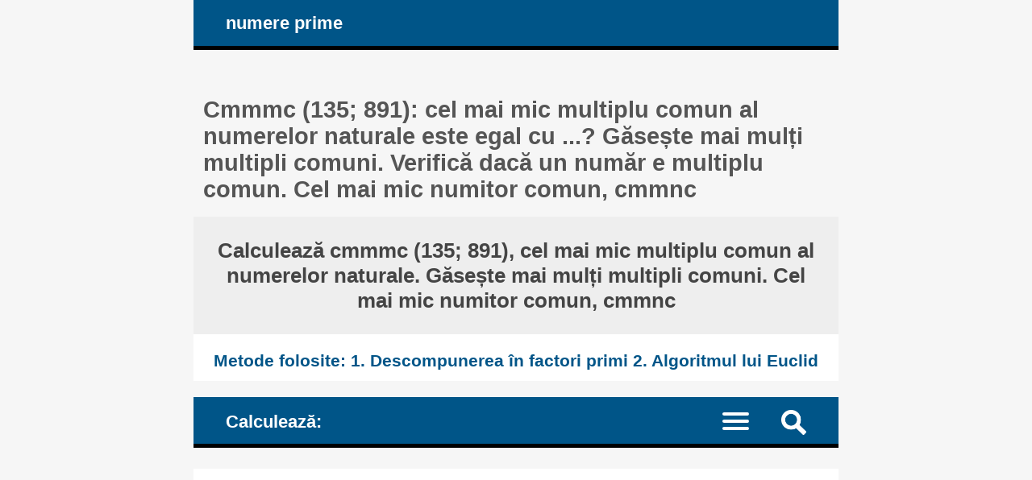

--- FILE ---
content_type: text/html; charset=UTF-8
request_url: https://ro.numere-prime.ro/cum-se-calculeaza-cmmmc-cel-mai-mic-multiplu-comun.php?numar1=135&numar2=891
body_size: 10167
content:
<!DOCTYPE HTML><html lang="ro">
<head><meta charset="UTF-8"><meta name="viewport" content="width=device-width, initial-scale=1"><meta name="robots" content="index,follow"><link rel="canonical" href="https://ro.numere-prime.ro/cum-se-calculeaza-cmmmc-cel-mai-mic-multiplu-comun.php?numar1=135&numar2=891"><link rel="alternate" hreflang="de" href="https://de.numere-prime.ro/wie-berechnet-man-kleinste-gemeinsame-vielfache-kgv-von-zahlen.php?ganzzahl1=135&ganzzahl2=891"><link rel="alternate" hreflang="en" href="https://en.numere-prime.ro/how-to-calculate-lcm-least-common-multiple-of-numbers.php?number1=135&number2=891"><link rel="alternate" hreflang="es" href="https://es.numere-prime.ro/como-calcular-mcm-minimo-comun-multiplo-de-numeros.php?numero1=135&numero2=891"><link rel="alternate" hreflang="fr" href="https://fr.numere-prime.ro/comment-calculer-ppcm-plus-petit-commun-multiple-des-nombres.php?nombre1=135&nombre2=891"><link rel="alternate" hreflang="it" href="https://it.numere-prime.ro/come-calcolare-mcm-minimo-comune-multiplo-dei-numeri.php?numero1=135&numero2=891"><link rel="alternate" hreflang="nl" href="https://nl.numere-prime.ro/hoe-je-het-kleinste-gemene-veelvoud-kgv-van-getallen-berekent.php?getal1=135&getal2=891"><link rel="alternate" hreflang="ro" href="https://ro.numere-prime.ro/cum-se-calculeaza-cmmmc-cel-mai-mic-multiplu-comun.php?numar1=135&numar2=891"><link rel="alternate" hreflang="zh-Hans" href="https://zhs.numere-prime.ro/02-lcm.php?数字1=135&数字2=891"><title>Cmmmc (135; 891): cel mai mic multiplu comun al numerelor naturale este egal cu ...? Găsește mai mulți multipli comuni. Verifică dacă un număr e multiplu comun. Cel mai mic numitor comun, cmmnc</title><meta name="description" content="Află cmmmc (135; 891): cel mai mic multiplu comun al numerelor naturale este egal cu cât? Determină cel mai mic multiplu al ambelor numere. Găsește mai mulți multipli comuni ai celor două numere înmulțind cmmmc cu numere naturale oarecare. Verifică dacă un număr este un multiplu comun al ambelor numere. Calculează cel mai mic numitor comun al fracțiilor ce au numitorii 135 și 891. Calculează CMMMC: Metoda 1 Descompunerea în factori primi a numerelor. 2 Algoritmul lui Euclid"><style>article, aside, details, figcaption, figure, footer, header, hgroup, main, menu, nav, section {display: block;}
* {-webkit-box-sizing: border-box;margin: 0;padding: 0;}body {background-color: #f6f6f6;color: #333;font-family: Arial, Helvetica, sans-serif;font-size: 1em;text-align: center;}a, a mark {color: #059;text-decoration: none;}a:link, a mark:link {color: #059;text-decoration: none;}a:hover, a mark:hover {color: #444;text-decoration: none;}h1, h2, h3, h4 {color: #555;margin: 1em 0.4em 0.6em 0.4em;}h1 {font-size: 1.8em;margin-top: 2em;}h2 {font-size: 1.5em;margin-top: 1.6em;}h3 {font-size: 1.2em;}h4 {font-size: 1.1em;}ul {height: auto;list-style: none;overflow: auto;}p {margin: 1em 2%;text-align: justify;}hr {border: 0 solid #777;border-bottom: 1px dashed #555;color:#555;display: block;height: 0.0625em;margin: 0.625em 0;}sup, sub {font-size: 100%;}h3.nunder {border-bottom: none;}mark {background-color: transparent;color: #222;white-space: nowrap;}
#layout {margin: 0 auto;text-align: left;width: 50em;}#header, #nav_menu {background-color: #058;border-bottom: 5px solid #000;color: #fff;height: auto;overflow: hidden;padding: 0 3%;}#logo, #nav_logo {clear: none;color: #fff;display: block;float: left;font-size: 1.4em;font-weight: bold;margin: 0.7em;}.clearfix:before, .clearfix:after {content: " ";display: table;}.clearfix:after {clear: both;}.noscreen {display:none;}div.adv728_90, div.info, div.infoc {background-color: #fff;clear: both;float: none;height: auto;text-align: center;}div.adv728_90 {margin: 1.6em 0;min-height: 220px;}div.result {background-color: #fff;font-size: 1.1em;font-weight: bold;height: auto;overflow: auto;text-align: center;}div.result h2 {background-color: #eee;color: #444;margin: 0;padding: 1em;}div.info, div.infoc {clear: both;float: none;height: auto;overflow: auto;padding: 1.2em;margin: 0 auto;text-align: justify;}div.info ul {display: block;margin: 0;overflow: auto;padding: 0;width: 100%;}div.info ul li {clear: both;display: block;height: auto;margin: 1em 2%;overflow: auto;padding: 0;}div.info a {font-weight: bold;}</style></head>
<body><div id="layout"><header id="header"><a id="logo" href="https://ro.numere-prime.ro" title="Acasă - pagina principală a site-ului: ro.numere-prime.ro">numere prime</a></header><main><h1>Cmmmc (135; 891): cel mai mic multiplu comun al numerelor naturale este egal cu ...? Găsește mai mulți multipli comuni. Verifică dacă un număr e multiplu comun. Cel mai mic numitor comun, cmmnc </h1><div class="result"><h2>Calculează cmmmc (135; 891), cel mai mic multiplu comun al numerelor naturale. Găsește mai mulți multipli comuni. Cel mai mic numitor comun, cmmnc </h2></div><div class="result"><h3>Metode folosite: 1. Descompunerea în factori primi 2. Algoritmul lui Euclid </h3></div><style>#nav_menu {border-top: 20px solid #f6f6f6;}#nav_logo{margin: 0.8em 0.7em 0.6em 0.7em;vertical-align: middle;}#nav {border-top: 2px dotted #999;clear: both;display: none;width: 100%;}#nav li {border-bottom: 1px dotted #999;float: left;width: 100%;}#nav a {color: #fff;display: inline-block;font-size: 1.1em;padding: 1.1em 3%;text-align: left;width: 100%;}#nav a:active, #nav li.current a, #nav a:hover {background-color: #035;color: #fff;}.menu-icon {display:block;padding: 1.2em 1.5em 0.7em 0;}.menu-icon div {width: 33px;height: 4px;margin-bottom: 5px;position: relative; background-color: #fff;border-radius: 3px; transform-origin: 4px 0px; transition: transform 0.5s cubic-bezier(0.77,0.2,0.05,1.0), background 0.5s cubic-bezier(0.77,0.2,0.05,1.0), opacity 0.55s ease;}label {float: right; display: inline-block; cursor:pointer;}#show_menu:checked ~ label div:nth-last-child(1) {opacity: 1;transform: translate(0px,-15px) rotate(45deg);}#show_menu:checked ~ label div:nth-last-child(2) {opacity: 1;transform: rotate(-45deg) translate(-11px, 5px);}#show_menu:checked ~ label div:nth-last-child(3) {opacity:0;}input[type=checkbox] {display: none;}#show_menu:checked ~ #nav {display: block;}
input, textarea {border: 0.125em solid #edc;background-color: #eee;color: #444;margin: 0.125em;padding: 0.1875em;}input:hover, input:focus, textarea:hover, textarea:focus {border: 0.125em solid #06a;background-color: #fff;}input[type=submit] {background-color: #058;color: #fff;cursor: pointer;}input[type=submit]:hover, input[type=submit]:focus {background-color: #333;}form {background-color: #fff;border: 0.4em solid #059;color: #333;height: auto;margin-bottom: 1.6em;overflow: hidden;padding: 2%;position: relative;text-align: left;}form input, form label, form textarea {font-size: 1.4em;margin: 0.25em 0;overflow: auto;padding: 0.2em 0;width: 100%;}form label span {color: #058;}form input.sml {background-color: #fff;border: none;text-align: right;width: 100%;}#nav_menu img {float: right; display: inline-block; cursor:pointer;margin: 1em 1em 0.7em 1em;}#search {background-color: #fff;border-top: 2px dotted #999;clear: both;display: none;width: 100%;}#search form {border: none;}#top {background-color: #fff;border: 0.3em solid #369;margin: 0 -3%;overflow: hidden;}#show_search:checked ~ #search {display: block;}</style><header id="nav_menu"><span id="nav_logo">Calculează: </span><label for="show_search"><img src="images/png/search.png" width="31" height="31" title="căutare nouă / calcul nou"></label><input type="checkbox" id="show_search" role="button"><div id="search" class="clearfix"><div id="top"><h2>Calculator cmmmc, cel mai mic multiplu comun a două numere, sau cel mai mic numitor comun </h2><form target="_parent" action="https://ro.numere-prime.ro/calculator-cmmmc-cel-mai-mic-multiplu-comun-al-numerelor.php" method="POST"><input type="hidden" name="lang" value="ro"><input type="hidden" name="rulare" value="3"><input type="hidden" name="id_unique" value="0.95119200 17684039776967b409e839b5.23312137"><label for="number1">Număr natural 1: </label><input type="number" id="number1" name="number1" value="135" min="0" max="1000000000000" step="any" placeholder="doar cifre" required><label for="number2">Număr natural 2: </label><input type="number" id="number2" name="number2" value="891" min="0" max="1000000000000" step="any" placeholder="doar cifre" required><input type="submit" value="Calculează"></form> </div></div><nav><input type="checkbox" id="show_menu"><label for="show_menu" title="Meniu: clic pentru a extinde / restrânge" class="menu-icon"><div></div><div></div><div></div></label><ul id="nav">
<li><a href="https://ro.numere-prime.ro/descompunerea-numerelor-compuse-produs-factori-primi.php" title="Verifică dacă un număr e prim sau nu. Descompune în factori primi numere compuse"> 1. Descompune numere în factori primi </a></li>
<li><a href="https://ro.numere-prime.ro/calculator-cmmdc-cel-mai-mare-divizor-comun-al-numerelor.php" title="Calculează cel mai mare divizor comun, cmmdc, a două numere"> 2. Calculează cmmdc, cel mai mare divizor comun </a></li>
<li class="current"><a href="https://ro.numere-prime.ro/calculator-cmmmc-cel-mai-mic-multiplu-comun-al-numerelor.php" title="Calculează cel mai mic multiplu comun, cmmmc, a două numere"> 3. Calculează, cmmmc cel mai mic multiplu comun </a></li>
<li><a href="https://ro.numere-prime.ro/calculator-simplificarea-fractiilor-matematice-ordinare.php" title="Simplifică fracții la cea mai simplă formă echivalentă, ireductibilă (= cel mai mic numărător și numitor posibil)"> 4. Simplifică fracții la cea mai simplă formă, ireductibilă </a></li>
<li><a href="https://ro.numere-prime.ro/calculator-verifica-divizibilitatea-numerelor.php" title="Divizibilitatea numerelor: explică dacă un număr este divizibil cu altul"> 5. Divizibilitatea numerelor: sunt numerele divizibile? </a></li>
<li><a href="https://ro.numere-prime.ro/calculeaza-divizorii-numerelor-naturale.php" title="Calculează toți divizorii comuni ai două numere SAU toți divizorii proprii, improprii și factorii primi ai unui număr"> 6. Calculează toți divizorii unuia sau a două numere </a></li>
<li><a href="https://ro.numere-prime.ro/calculator-numere-coprime-prime-intre-ele-relativ-prime.php" title="Verifică perechile de numere naturale dacă sunt numere coprime sau nu (relativ prime, prime între ele)"> 7. Sunt cele două numere coprime (prime între ele)? </a></li>
<li><a href="https://ro.numere-prime.ro/calculator-paritate-numere-intregi-pare-sau-impare.php" title="Paritatea numerelor: verifică dacă numerele sunt pare sau impare"> 8. Sunt numerele pare sau impare? </a></li>
</ul></nav></header>
<style>div.result h3, div.result span {color: #058;}div.result h3.start {margin: 2.5em 0.4em 0.6em 0.4em;}div.result span {font-style: italic;}div.result div, div.result div.left, div.result div.lefty {display: inline-block;float: none;height: auto;margin: 1em auto;padding: 0.4em 4% 1em 4%;overflow: auto;text-align: right;width: auto;}div.result div.left, div.result div.lefty {text-align: justify;}div.result div.left h3 {color: #555;}sup.pow {font-size: 0.85em;}div.result div.info {font-weight: normal;margin: 0 auto;padding: 2.5%;text-align: left;}div.result div.info ul li, div.result div.info p {margin: 1% 0;padding: 1% 0;text-align: justify;}div.result div.info h3.mark {color: #555;}div.result div.info ul li mark, div.result div.info p mark {color: #444;font-weight: bold;white-space: normal;}</style><!-- numere-prime_1 -->
<div class="adv728_90"><ins class="adsbygoogle"
     style="display:block"
     data-ad-client="ca-pub-4895326422674792"
     data-ad-slot="9734098290"
     data-ad-format="auto"
     data-full-width-responsive="true"></ins>
<script>
     (adsbygoogle = window.adsbygoogle || []).push({});
</script></div><div class="result"><h3>Ce este cel mai mic multiplu comun (CMMMC)? </h3><div class="info"><ul><li>Cel mai mic multiplu comun (CMMMC) a două numere este <mark>cel mai mic număr natural diferit de zero</mark>, care este multiplu al ambelor numere. </li><li>De exemplu, CMMMC-ul lui 2 și 3 este 6. </li><li>Vezi mai jos cum se calculează prin două metode. </li><li><h3>Mai mulți multipli ai numerelor pornind de la CMMMC </h3></li><li>După ce s-a calculat CMMMC-ul a două numere, pot fi găsiți și alți multipli ai celor două numere înmulțind CMMMC-ul cu orice alt număr natural. </li><li>De exemplu, CMMMC-ul lui 2 și 3 = 6, atunci următoarele numere sunt, de asemenea, multipli ai numerelor 2 și 3: 6 &times; 0 = 0; 6 &times; 2 = 12; 6 &times; 3 = 18; ... și așa mai departe. </li><li>Există un număr infinit de multipli pentru oricare două numere. </li><li><h3>Numitorul comun a două fracții </h3></li><li>Calcularea numitorului comun a două fracții este echivalentă cu calcularea celui mai mic multiplu comun al numitorilor lor. </li><li>De exemplu: pentru a aduna două fracții, <sup>1</sup>/<sub>2</sub> și <sup>1</sup>/<sub>3</sub>, avem nevoie ca acestea să aibă același numitor, de preferință cât mai mic posibil. Ei bine, acest numitor comun este 6, cel mai mic multiplu comun al numerelor 2 și 3: <sup>1</sup>/<sub>2</sub> + <sup>1</sup>/<sub>3</sub> = <sup>(3 &times; 1)</sup> / <sub>6</sub> + <sup>(2 &times; 1)</sup> / <sub>6</sub> = <sup>3</sup>/<sub>6</sub> + <sup>2</sup>/<sub>6</sub> = <sup>5</sup>/<sub>6</sub> </li><li><a href="https://ro.fractii.ro/calculator-adunarea-fractiilor-cu-numitori-diferiti-sau-egali.php" title="Calculator pentru adunarea fracțiilor" target="_blank"> &raquo; Calculator pentru adunarea fracțiilor </a></li><li><a href="https://ro.fractii.ro/calculator-scaderea-fractiilor-cu-numitori-diferiti-sau-egali.php" title="Calculator pentru scăderea fracțiilor" target="_blank"> &raquo; Calculator pentru scăderea fracțiilor </a></li><li><a href="https://ro.fractii.ro/calculator-compara-fractiile-ordinare.php" title="Calculator pentru compararea fracțiilor" target="_blank"> &raquo; Calculator pentru compararea fracțiilor </a></li></ul></div> </br> </div><div class="result"><h2>cmmmc (135; 891) = ? <br> </h2><h3>Metoda 1. Descompunerea în factori primi: </h3><div class="info"><p>Descompunerea în factori primi a unui număr: găsirea numerelor prime care se înmulțesc pentru a obține acel număr. </p></div> <br><div class="left"><h4>135 = 3<sup>3</sup> &times; 5 <br>135 nu este un număr prim, ci unul compus. </h4><hr><h4>891 = 3<sup>4</sup> &times; 11 <br>891 nu este un număr prim, ci unul compus. </h4></div> <br><div class="info"><ul><li>Numerele naturale care sunt divizibile doar cu 1 și ele însele se numesc numere prime. Un număr prim are exact doi divizori: 1 și el însuși. </li><li>Un număr compus este un număr natural care are cel puțin un alt divizor decât 1 și el însuși. </li><li><h4><a href="https://ro.numere-prime.ro/descompunerea-numerelor-compuse-produs-factori-primi.php" title="Calculator online. Verifică dacă un număr este prim sau nu. Descompunerea în factori primi a numerelor compuse"> &raquo; Calculator online. Verifică dacă un număr este prim sau nu. Descompunerea în factori primi a numerelor compuse </a></h4></li></ul></div> <br><h3>Calculează cel mai mic multiplu comun, cmmmc: </h3><div class="left"><h4>Înmulțește toți factorii primi ai celor două numere. Dacă există factori primi comuni, atunci sunt luați numai cei cu cei mai mari exponenți (cele mai mari puteri). </h4></div> <br> </div><div class="result"><h2>Cel mai mic multiplu comun: <br>cmmmc (135; 891) = 3<sup>4</sup> &times; 5 &times; 11 = 4.455 <br>Cele două numere au factori primi comuni</h2><h2>Metoda 2. Algoritmul lui Euclid: </h2><h3>1. Calculează cel mai mare divizor comun: </h3><div class="info"><ul><li>Acest algoritm implică procesul de împărțire a numerelor și calcularea resturilor. </li><li>'a' și 'b' sunt cele două numere naturale, 'a' &gt;= 'b'. </li><li>Împărțim 'a' la 'b' și obținem restul operației, 'r'. </li><li>Dacă 'r' = 0, STOP. 'b' = cmmdc pentru 'a' și 'b'. </li><li>Altfel: Înlocuim ('a' cu 'b') și ('b' cu 'r'). Revenim la pasul de mai sus. </li></ul></div> <br><br><div class="left"><h4>Pas 1. Împărțim numărul mai mare la numărul mai mic: <br>891 : 135 = 6 + 81 <hr> Pas 2. Împărțim numărul mai mic la restul operației de mai sus: <br>135 : 81 = 1 + 54 <hr> Pas 3. Împărțim restul de la pasul 1 la restul de la pasul 2: <br>81 : 54 = 1 + 27 <hr> Pas 4. Împărțim restul de la pasul 2 la restul de la pasul 3: <br>54 : 27 = 2 + 0 <hr> La acest pas, restul este zero, așa că ne oprim: <br>27 este numărul pe care îl căutăm - ultimul rest diferit de zero. <br>Acesta este cel mai mare divizor comun. </h4><hr><h4>Cel mai mare divizor comun: <br>cmmdc (135; 891) = 27 </h4></div><br> </div><div class="result"><h3>2. Calculează cel mai mic multiplu comun: </h3><div class="left"><h4>Cel mai mic multiplu comun, formula: </h4><h4>cmmmc (a; b) = <sup> (a &times; b) </sup> / <sub> cmmdc (a; b) </sub></h4></div> <br><div><h4>cmmmc (135; 891) = </h4><hr><h4><sup> (135 &times; 891) </sup>/<sub> cmmdc (135; 891) </sub> = </h4><hr><h4><sup> 120.285 </sup>/<sub> 27 </sub> = </h4><hr><h4>4.455 </h4></div> <br><div class="left"><h3 class="link"><a href="https://ro.numere-prime.ro/algoritmul-euclid-pentru-numere-mari.php" title="Algoritmul lui Euclid"> &raquo; Algoritmul lui Euclid </a></h3></div> <br><h2>Cel mai mic multiplu comun: <br>cmmmc (135; 891) = 4.455 = 3<sup>4</sup> &times; 5 &times; 11 <br><br>Derulează în jos pentru a vedea mai mulți multipli... </h2><div class="info"><h3>Mai mulți multipli pornind de la CMMMC </h3><ul><li>Orice multiplu comun a două numere este, de asemenea, multiplu al celui mai mic multiplu comun al acelor numere, CMMMC. </li><li><h3>Următoarele numere sunt, de asemenea, multipli ai numerelor 135 și 891: <br> </h3><ul><li><h4>4.455 &times; 0 = 0 </h4></li><li><h4>4.455 &times; 2 = 8.910 </h4></li><li><h4>4.455 &times; 3 = 13.365 </h4></li><li><h4>... </h4></li></ul></li><li>Oricare două numere au un număr infinit de multipli. </li></ul></div> <br><div class="info"><h3>Cum verifici dacă un număr este multiplu comun a două numere? </h3><ul><li>După calcularea CMMMC, <mark>împarte numărul de verificat la CMMMC. Dacă restul acestei împărțiri este zero, atunci numărul verificat este un multiplu al celorlalte două numere</mark>. Dacă restul nu este zero, atunci numărul verificat nu este un multiplu al lor. </li><li>De exemplu: CMMMC-ul numerelor 4 și 6 este 2 &times; 2 &times; 3 = 12. </li><li>Întrebare: este 36 un multiplu al numerelor 4 și 6? Răspuns: 36 : 12 = 3 și restul 0, deci 36 este un multiplu al numerelor. </li><li>Întrebare: este 28 un multiplu al numerelor 4 și 6? Răspuns: 28 : 12 = 2 și restul 4, deci 28 nu este un multiplu al lor. </li></ul></div> <br><div class="info"><h3>De ce e util să calculăm cel mai mic multiplu comun? </h3><ul><li>Atunci când avem de adunat, de scăzut sau de sortat fracții cu numitori diferiți, pentru a putea lucra cu acele fracții trebuie mai întâi să le aducem la același numitor. O modalitate ușoară este aceea de a calcula cel mai mic multiplu comun al tuturor numitorilor fracțiilor. </li><li>Prin definiție, cel mai mic multiplu comun a două numere este cel mai mic număr natural care este: (1) mai mare decât 0 și (2) un multiplu al ambelor numere. </li></ul></div> <br> </div><script>const request=new XMLHttpRequest();request.open('POST', '__ops-cmmmc.php');request.setRequestHeader("Content-type", "application/x-www-form-urlencoded");request.send('number1=135&number2=891&id_unique=&temp_id=0.95185600 17684039776967b409e86328.68397411');</script><br><div class="result"><div class="info"><h3>Operații similare celui mai mic multiplu comun:</h3><h4><a href="https://ro.numere-prime.ro/cum-se-calculeaza-cmmmc-cel-mai-mic-multiplu-comun.php?numar1=111&amp;numar2=903" title="Cmmmc (111; 903): cel mai mic multiplu comun al numerelor naturale este egal cu ...? Găsește mai mulți multipli comuni. Verifică dacă un număr e multiplu comun. Cel mai mic numitor comun, cmmnc"> &raquo; Cmmmc (111; 903): cel mai mic multiplu comun al numerelor naturale este egal cu ...? Găsește mai mulți multipli comuni. Verifică dacă un număr e multiplu comun. Cel mai mic numitor comun, cmmnc </a></h4><h4><a href="https://ro.numere-prime.ro/tabele-lunare-cmmmc-calculat.php" title="Calcule lunare: Valori calculate ale celui mai mic multiplu comun, cmmmc, al numerelor"> &raquo; Calcule lunare: Valori calculate ale celui mai mic multiplu comun, cmmmc, al numerelor </a></h4><h4><a href="https://ro.numere-prime.ro/calcule-lunare-cmmmc.php?an=2026&amp;luna=1" title="Luna 01, 2026 [Ianuarie]: Calcule lunare: Valori ale celui mai mic multiplu comun, cmmmc, al numerelor"> &raquo; Luna 01, 2026 [Ianuarie]: Calcule lunare: Valori ale celui mai mic multiplu comun, cmmmc, al numerelor </a></h4> </div></div><br><div class="result"><div class="info"><div class="fb-share-button" data-href="https://ro.numere-prime.ro/calculator-cmmmc-cel-mai-mic-multiplu-comun-al-numerelor.php" data-layout="box_count" data-size="large"><a target="_blank" href="https://www.facebook.com/sharer/sharer.php?u=https%3A%2F%2Fro.numere-prime.ro%2Fcalculator-cmmmc-cel-mai-mic-multiplu-comun-al-numerelor.php&amp;src=sdkpreparse" class="fb-xfbml-parse-ignore" rel="nofollow">Distribuie</a></div></div></div> <br>
<div id="fb-root"></div><script async defer crossorigin="anonymous" src="https://connect.facebook.net/ro_RO/sdk.js#xfbml=1&version=v22.0"></script></main><article><h2>Cel mai mic multiplu comun, cmmmc. Ce este și cum se calculează. Exemple </h2><div class="info"><ul><li>Numărul 60 este un multiplu comun al numerelor 6 și 15, deoarece 60 este un multiplu al lui 6 (60 = 6 &times; 10) și, de asemenea, un multiplu al lui 15 (60 = 15 &times; 4). </li><li><b>Există o infinitate de multipli comuni ai lui 6 și 15. </b></li></ul>
<ul><li><b>Dacă numărul "v" este un multiplu al numerelor "a" și "b", atunci toți multiplii lui "v" sunt, de asemenea, multipli ai lui "a" și "b". </b></li><li>Multiplii comuni ai lui 6 și 15 sunt numerele 30, 60, 90, 120 și așa mai departe. </li><li>Dintre aceste numere, 30 este cel mai mic, 30 este cel mai mic multiplu comun (cmmmc) al lui 6 și 15. </li></ul>
<ul><li>Notă: <b>Descompunerea în factori primi</b> a unui număr: găsirea numerelor prime care se înmulțesc împreună pentru a rezulta acel număr. </li><li><b>Dacă e = cmmmc (a, b), atunci descompunerea în factori primi a lui "e" trebuie să conțină toți factorii primi implicați în descompunerea în factori primi a lui "a" și "b" luați cu cei mai mari exponenți (cele mai mari puteri). </b></li></ul>
<ul><li><b>Exemplu: </b></li>
<li>40 = 2<sup>3</sup> &times; 5 </li>
<li>36 = 2<sup>2</sup> &times; 3<sup>2</sup> </li>
<li>126 = 2 &times; 3<sup>2</sup> &times; 7 </li>
<li>cmmmc (40, 36, 126) = 2<sup>3</sup> &times; 3<sup>2</sup> &times; 5 &times; 7 = 2.520 </li>
<li><b>Notă: </b>2<sup>3</sup> = 2 &times; 2 &times; 2 = 8. Spunem că 2 a fost ridicat la puterea a 3-a, sau mai scurt, spunem: 2 la puterea a 3-a, sau, și mai scurt, 2 la a 3-a. În acest exemplu 3 este exponentul și 2 este baza. Exponentul indică de câte ori se înmulțește baza cu ea însăși. 2<sup>3</sup> este puterea și 8 este valoarea puterii. </li></ul>
<ul><li><b>Un alt exemplu de calcul al celui mai mic multiplu comun, cmmmc: </b></li>
<li>938 = 2 × 7 × 67 </li>
<li>982 = 2 × 491 </li>
<li>743 = este număr prim și nu poate fi descompus în alți factori primi </li>
<li>cmmmc (938, 982, 743) = 2 &times; 7 &times; 67 &times; 491 &times; 743 = 342.194.594 </li></ul>
<ul><li><b>Dacă două sau mai multe numere nu au divizori comuni (sunt coprime)</b>, atunci cel mai mic multiplu comun al acestora se calculează prin simpla înmulțire a numerelor. </li><li>Exemplu: </li><li>6 = 2 &times; 3 </li><li>35 = 5 &times; 7 </li><li>cmmmc (6, 35) = 2 &times; 3 &times; 5 &times; 7 = 6 &times; 35 = 210 </li></ul></div></article>
<nav><h2>Câteva articole despre numerele prime </h2><div class="info"><h3><a href="https://ro.numere-prime.ro/ce-este-un-numar-prim-definitie-exemple.php" title="Ce este un număr prim? Definiție, exemple"> Ce este un număr prim? Definiție, exemple </a> </h3><h3><a href="https://ro.numere-prime.ro/ce-este-un-numar-compus-definitie-exemple.php" title="Ce este un număr compus? Definiție, exemple"> Ce este un număr compus? Definiție, exemple </a> </h3><h3><a href="https://ro.numere-prime.ro/1-1000-lista-toate-numerele-prime-primul-2-ultimul-997.php" title="Numerele prime până la 1.000"> Numerele prime până la 1.000 </a> </h3><h3><a href="https://ro.numere-prime.ro/1-10000-lista-toate-numerele-prime-primul-2-ultimul-9973.php" title="Numerele prime până la 10.000"> Numerele prime până la 10.000 </a> </h3><h3><a href="https://ro.numere-prime.ro/ciurul-eratostene-algoritmul-gasirea-numerelor-prime.php" title="Ciurul lui Eratostene"> Ciurul lui Eratostene </a> </h3><h3><a href="https://ro.numere-prime.ro/algoritmul-euclid-pentru-numere-mari.php" title="Algoritmul lui Euclid"> Algoritmul lui Euclid </a> </h3><h3><a href="https://ro.numere-prime.ro/pasi-exemple-cum-se-simplifica-fractiile-ordinare.php" title="Simplifică fracții la cea mai simplă formă: pași și exemple"> Simplifică fracții la cea mai simplă formă: pași și exemple </a> </h3></div></nav><style>#footer {background-color: #555;color: #fff;height: auto;overflow: hidden;}#footer-inside {background-color: #444;height: auto;margin: 0 auto 3em auto;overflow: auto;text-align: center;width: 50em;}#footer ul {float: none;height: auto;overflow: auto;}#footer li {display: inline;height: auto;float: left;overflow: auto;position: relative;width: 33.333%;}#footer li.term {background-color: #058;font-weight: bold;width: 25%;}#footer #lang li {width: auto;}#footer #lang li a.on {background-color: #222}#footer li.footsite {background-color: #eee;font-weight: bold;width: 100%;}#footer li a {border-bottom: 0.0625em dotted #777;color: #fff;display: inline-block;line-height: 3em;padding: 0.3em 1.33em;text-align: center;width: 100%;}#footer li.term a {color: #fff;}#footer li.footsite a {color: #333;}#footer a:hover, #footer li.footsite a:hover {background-color: #333;color: #fff;}@media screen and (max-width: 50em) {
body {font-size: 90%;}#layout, #header, #footer-inside {width: 100%;}#header {padding: 0;}#top {margin: 0;}
#footer ul {display: block;width: 100%;}#footer li, #footer li.term {position: relative;width: 50%;}
}@media screen and (max-width: 37em) {
div.info, div.infoc, #listeaza_numere li {padding: 0.3125em;}#footer #lang li {width: 25%;}
}@media only screen and (max-width: 30em) {
body {font-size: 80%;}#logo, #nav_logo {font-size: 1.6em;}#footer li, #footer li.term {width: 100%;}
}@media only screen and (max-width: 20em){
#logo, #nav_logo {display: none;}h1 {font-size: 1.3em;}h2 {font-size: 1.23em;}h3 {font-size: 1.16em;}h4 {font-size: 1.09em;}#footer #lang li {width: 50%;}
}@media only screen and (max-width: 11em){
div.rdr ul li, div.rdr ul li a {width: 100%;}
}@media only screen and (max-width: 7.8125em){
div.adv728_90 {width: 7.8125em;}
}</style></div><footer><div id="footer"><div id="footer-inside"><ul><li class="term"><a href="https://ro.numere-prime.ro/despre-site.php" title="despre site-ul numere-prime.ro"> despre </a></li><li class="term"><a href="https://ro.numere-prime.ro/sugestii.php" title="sugestii, feedback, contact"> sugestii </a></li><li class="term"><a href="https://ro.numere-prime.ro/termeni.php" title="termeni și condiții"> termeni </a></li><li class="term"><a href="https://ro.numere-prime.ro/politica-cookie-uri.php" title="politica de cookie-uri"> cookie-uri </a></li></ul><ul id="lang"><li><a href="https://de.numere-prime.ro/wie-berechnet-man-kleinste-gemeinsame-vielfache-kgv-von-zahlen.php?ganzzahl1=135&amp;ganzzahl2=891" title="deutsche Sprache"> Deutsch </a></li><li><a href="https://en.numere-prime.ro/how-to-calculate-lcm-least-common-multiple-of-numbers.php?number1=135&amp;number2=891" title="English language"> English </a></li><li><a href="https://es.numere-prime.ro/como-calcular-mcm-minimo-comun-multiplo-de-numeros.php?numero1=135&amp;numero2=891" title="lengua española"> Español </a></li><li><a href="https://fr.numere-prime.ro/comment-calculer-ppcm-plus-petit-commun-multiple-des-nombres.php?nombre1=135&amp;nombre2=891" title="langue française"> Français </a></li><li><a href="https://it.numere-prime.ro/come-calcolare-mcm-minimo-comune-multiplo-dei-numeri.php?numero1=135&amp;numero2=891" title="lingua italiana"> Italiano </a></li><li><a href="https://nl.numere-prime.ro/hoe-je-het-kleinste-gemene-veelvoud-kgv-van-getallen-berekent.php?getal1=135&amp;getal2=891" title="Nederlandse taal"> Nederlands </a></li><li><a href="https://ro.numere-prime.ro/cum-se-calculeaza-cmmmc-cel-mai-mic-multiplu-comun.php?numar1=135&amp;numar2=891" title="limba română" class="on"> Română </a></li><li><a href="https://zhs.numere-prime.ro/02-lcm.php?数字1=135&amp;数字2=891" title="简体中文"> 中文 </a></li></ul><ul><li class="footsite"><a href="https://ro.numere-prime.ro/index.php" title="Verifică dacă numerele sunt prime sau nu. Efectuați descompunerea în factori primi a numerelor compuse. Calculează cel mai mare divizor comun, cmmdc. Calculează cel mai mic multiplu comun, cmmmc. Simplificați fracții la forma echivalenta cea mai simplă (= cel mai mic numărător și numitor posibil, numere coprime). Verificarea divizibilității numerelor. Calculați toți divizorii proprii, improprii și factorii primi ai unui număr SAU găsiți toți divizorii comuni ai două numere. Verificați dacă numerele sunt coprime sau nu (relativ prime, prime între ele). Sunt numerele pare sau impare - paritatea numerelor"> &#169; 2013 - 2026 numere-prime.ro </a></li><li><a href="https://en.numere-prime.ro" title="Prime factorization of composite numbers (break numbers down into prime factors). Calculate the greatest common factor, gcf and the least common multiple, lcm. Reduce fractions to the lowest terms. Check on the divisibility of numbers. Calculate all the divisors of numbers. Check whether numbers are coprime (relatively prime, prime to each other). Have a look whether a number is even or odd"> Prime numbers </a></li><li><a href="http://www.numere-romane.ro/index.php?lang=ro" title="Convertor numere, cifre, date de naștere în numerale romane (cifre romane). Reguli de scriere" target="_blank"> Cifre romane </a></li><li><a href="http://ro.fractii.ro" title="Execută automat operații matematice cu fracții: adună, scade, înmulțește, compară, sortează și simplifică fracții cu numitori diferiți. Calculatoare online, toate rezultatele explicate" target="_blank"> Fracții. Operații </a></li><li><a href="https://en.fractii.ro" title="Run operations with fractions: reducing (simplifying to lower terms), adding, subtracting, multiplying, comparing and sorting fractions with unlike denominators. Online calculators, all the results explained" target="_blank"> Fractions. Operations </a></li><li><a href="http://numar-text.calculators.ro" title="Transformă numere în text scris cu litere, în cuvinte, online. Învață cum să scrii: numere cardinale, sume de bani în lei, sume de completat pe cecuri, numere ordinale, data calendaristică, ora, anii" target="_blank"> Transformă numere în text </a></li><li><a href="http://number-word.calculators.ro" title="Convert numbers to words in American and British English online: write out cardinal numbers, USD dollar amounts, amounts of money on checks, ordinal numbers, calendar dates, time and years" target="_blank"> Convert numbers to words </a></li><li><a href="http://numere.mathdial.com" title="Rotunjirea, adunarea și scăderea numerelor. Rotunjiți la numere întregi sau zecimale, calculați suma și diferența numerelor cu mai multe cifre, învățați cum să calculați" target="_blank"> Adunare, scădere </a></li><li><a href="http://procentaje.calculators.ro" title="Calculatoare online pentru calcule cu procentaje, creștere și scădere procentuală relativă, mărire sau micșorare numere cu procentaj din valoarea lor" target="_blank"> Calculator procentaje </a></li><li><a href="http://percentages.calculators.ro" title="Online calculators of percentages, increase or decrease numbers by percentages of values, calculate the relative percent change, convert fractions and numbers to percentages and percentages to numbers" target="_blank"> Percentages calculators </a></li><li><a href="http://ani-bisecti.calculators.ro" title="Ani bisecți" target="_blank"> Ani bisecți </a></li><li><a href="http://sistem-binar.base-conversion.ro" title="Conversii de numere binare, din baza doi sau reprezentarea lor în limbaj calculator ÎN și DIN sistem zecimal (baza zece), pentru numere întregi (fără semn, cu semn, în complement față de unu, față de doi) și numere cu zecimale (float, double, pe 32 sau 64 de biți, simplă sau dublă precizie, în standard IEEE 754 în virgulă mobilă)" target="_blank"> Convertor numere binare </a></li><li><a href="http://binary-system.base-conversion.ro" title="Binary numbers base conversions, base two and computer language representation to and from base ten decimal system, for integers (unsigned, signed, one's complement, two's complement) and decimals (float, double, 32 bit, 64 bit, single precision, double precision, IEEE 754 floating point standard)" target="_blank"> Binary numbers converter </a></li><li><a href="http://dobanda.calculators.ro" title="Calculator dobănda compusă, valoarea viitoare a investiției, dobânda simplă" target="_blank"> Dobânda Compusă </a></li><li><a href="http://tva.calculators.ro" title="Calculator TVA: adaugă TVA, extrage TVA" target="_blank"> Calculator TVA </a></li><li><a href="http://vat.calculators.ro" title="VAT calculator: add or subtract the value added tax to the net amount or from the gross amount, calculate the gross amount using different VAT rates" target="_blank"> VAT calculator </a></li><li><a href="http://sales-tax.calculators.ro" title="Sales Tax Online Calculators: add (charge) the sales tax to the listed selling price without tax to calculate the final price, or reverse calculate the sales tax out of the final invoice price with the included tax (after tax) to calculate the selling price without tax (before tax)" target="_blank"> Sales Tax Calculators </a></li><li><a href="http://dobanda-simpla.calculators.ro" title="Calculator dobânda simplă la sume de bani depuse sau împrumutate" target="_blank"> Dobânda simplă </a></li><li><a href="http://www.haios.ro/index.php?lang=ro" title="Teste online, poze haioase, bancuri, jocuri gratis online, curiozitați, felicitări, mesaje, articole" target="_blank"> haios.ro :-) </a></li><li><a href="http://www.nume-copii-baieti.ro/index.php?lang=ro" title="Nume masculine de copii, bebeluși, băieți, bărbați: semnificația numelui, origine" target="_blank"> Nume de copii băieți </a></li><li><a href="http://www.qlist.ro/index.php?lang=ro" title="Director gratuit cu siteuri de calitate și linkuri directe" target="_blank"> Director web </a></li></ul></div></div></footer></body><script async src="https://pagead2.googlesyndication.com/pagead/js/adsbygoogle.js?client=ca-pub-4895326422674792" crossorigin="anonymous"></script></html>

--- FILE ---
content_type: text/html; charset=utf-8
request_url: https://www.google.com/recaptcha/api2/aframe
body_size: 268
content:
<!DOCTYPE HTML><html><head><meta http-equiv="content-type" content="text/html; charset=UTF-8"></head><body><script nonce="QjH_mxtOmntMNL3StDNKYw">/** Anti-fraud and anti-abuse applications only. See google.com/recaptcha */ try{var clients={'sodar':'https://pagead2.googlesyndication.com/pagead/sodar?'};window.addEventListener("message",function(a){try{if(a.source===window.parent){var b=JSON.parse(a.data);var c=clients[b['id']];if(c){var d=document.createElement('img');d.src=c+b['params']+'&rc='+(localStorage.getItem("rc::a")?sessionStorage.getItem("rc::b"):"");window.document.body.appendChild(d);sessionStorage.setItem("rc::e",parseInt(sessionStorage.getItem("rc::e")||0)+1);localStorage.setItem("rc::h",'1768403979689');}}}catch(b){}});window.parent.postMessage("_grecaptcha_ready", "*");}catch(b){}</script></body></html>